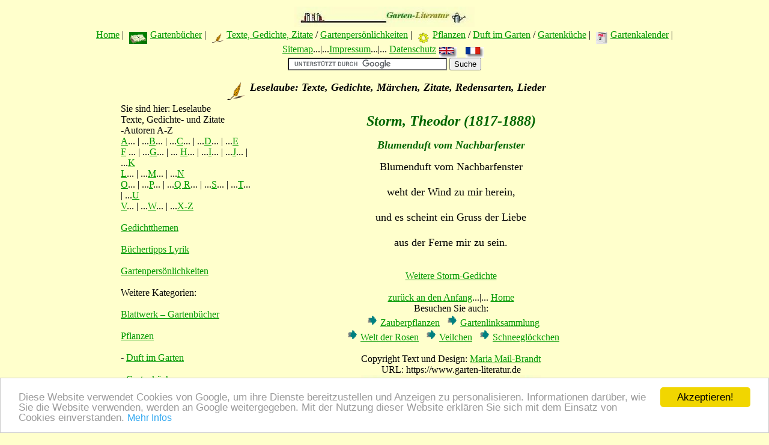

--- FILE ---
content_type: text/html
request_url: https://www.garten-literatur.de/Leselaube/storm_blumenduft.htm
body_size: 8676
content:
<!doctype html>
<html>
<head>
   <meta charset="iso-8859-1">
   <meta name="robots" content="INDEX,FOLLOW">
   <meta name="page-topic" content="Gedicht, Kultur, Literatur, Garten,Freizeit">
   <meta name="rating" content="Literatur, Kultur, Garten,Freizeit">
   <meta name="type" content="Poem">
   <meta name="KeyWords" content="theodor,storm,Liebesgedicht, Blumenduft, vom, NachbarfensterLiteratur,Lyrik, Garten, Literatur,Kultur, Poesie, ">
   <meta name="Language" content="de">
  <meta name="viewport" content="width=device-width, initial-scale=1">
   <meta name="audience" content="Alle, All">
   <meta name="Author" content="Theodor Storm">
   <meta name="Description" content="Theodor Storm Liebesgedicht Blumenduft vom Nachbarfenster">
     <title>Theodor Storm Liebesgedicht Blumenduft vom Nachbarfenster</title>
<link rel="stylesheet" href="../js/gruen_style.css" type="text/css">
<!-- Begin Cookie Consent plugin by Silktide - http://silktide.com/cookieconsent -->
<script type="text/javascript">
    window.cookieconsent_options = {"message":"Diese Website verwendet Cookies von Google, um ihre Dienste bereitzustellen und Anzeigen zu personalisieren. Informationen darüber, wie Sie die Website verwenden, werden an Google weitergegeben. Mit der Nutzung dieser Website erklären Sie sich mit dem Einsatz von Cookies einverstanden.","dismiss":"Akzeptieren!","learnMore":"Mehr Infos","link":"https://www.google.com/policies/technologies/cookies/","theme":"light-bottom"};
</script>
<script type="text/javascript" src="//cdnjs.cloudflare.com/ajax/libs/cookieconsent2/1.0.9/cookieconsent.min.js"></script>
<!-- End Cookie Consent plugin -->
</head>
<body  >
<!--INC:"lesanf.inc"--><div align="center"><table width="90%" ><tr><td><center><a name="start"></a><img src="../Grafiken/1logo_gartlit_kl.JPG" alt="Garten Literatur - die Homepage f&uuml;r Hobbyg&auml;rtner, G&auml;rtner, Gartenfreunde, Gartenfreaks, Naturliebhaber und Literaturfreunde" width="300"  ><br><a href="../index.htm">Home</a>  |  <img src="../Grafiken/a-buch3.JPG" alt=" Blattwerk - Gartenbibliothek - Gartenb&uuml;cher"   hspace="5"  height="20" width="30" align="middle"><a href="../Blattwerk/liste_gartenbuecher.html">Gartenb&uuml;cher</a>  |  <img src="../Grafiken/feder.gif" alt="Sammlung von Gartengedichten, Gartenzitaten, Gartenaphorismen, Redensarten, Liedern und M&auml;rchen"  hspace="5"  height="16" width="20" align="middle"><a href="../Leselaube/leslaub.htm">Texte, Gedichte, Zitate</a> / <a href="../Leselaube/persoenl/portraits.htm">Gartenpers&ouml;nlichkeiten</a> |  <img src="../Grafiken/blume.gif" alt="Pflanzenwelt"  hspace="5"  height="20" width="20" align="middle"><a href="../Pflanzen/pflindex.htm">Pflanzen</a> / <a href="../duft/duftindex.htm">Duft im Garten</a>  /  <a href="../Pflanzen/Rezepte/rezepte_a-j.htm">Gartenk&uuml;che</a> |  <img src="../Grafiken/kalend.jpg" alt="Gartenkalender"  hspace="5"  height="20" width="19" align="middle"><a href="../kalenderjahr.htm">Gartenkalender</a> | <a href="../sitemap.htm">Sitemap</a>...|...<a href="../impressum.htm">Impressum</a>...|... <a href="../datenschutz.html">Datenschutz</a><a href="https://translate.google.de/"><img src="../Grafiken/grossbrit.gif" alt="To our English guests: You can have a translation into English when you click here" hspace="5"  height="18" width="30" align="MIDDLE"></a> <a href="https://translate.google.de/"><img src="../Grafiken/frankreich.gif" alt="Pour nos visiteurs français: Vous obtiendrez une traduction en français en cliquant ici" hspace="5"  height="18" width="30" align="MIDDLE"></a><form action="https://www.google.de/cse" id="cse-search-box" target="_blank">    <div>    <input type="hidden" name="cx" value="partner-pub-7766458170294864:rujmjgyhs6w" />     <input type="hidden" name="ie" value="ISO-8859-1" />      <input type="text" name="q" size="31" />    <input type="submit" name="sa" value="Suche" />  </div></form><script type="text/javascript" src="https://www.google.de/cse/brand?form=cse-search-box&amp;lang=de"></script><br><img src="../Grafiken/feder.gif" alt="Gedichte, Zitate, Spr&uuml;che, Redensarten, Biographien, Biografien und andere Texte in der Leselaube"  hspace="5" height="30" width="30" align="middle"> <font size="+1"><i><b>Leselaube: Texte, Gedichte, M&auml;rchen, Zitate, Redensarten, Lieder</b></i></font> </center></td></tr></table></div><!--/INC:"lesanf.inc"--><!--INC:"1_navi_leselaube.inc"--><div align="center"><table width="70%" ><tr><td valign="top" width="25%">Sie sind hier: Leselaube<br>Texte, Gedichte- und Zitate<br>-Autoren A-Z<br><a href="abc/leslaub_abc.htm#A">A</a>... | ...<a href="abc/leslaub_abc.htm#B">B</a>... | ...<a href="abc/leslaub_abc.htm#C">C</a>... | ...<a href="abc/leslaub_def.htm#D">D</a>... | ...<a href="abc/leslaub_def.htm#E">E</a> <br><a href="abc/leslaub_def.htm#F">F</a> ... | ...<a href="abc/leslaub_g.htm#G">G</a>... | ... <a href="abc/leslaubh.htm#H">H</a>... | ...<a href="abc/leslaub_ijk.htm#I">I</a>... | ...<a href="abc/leslaub_ijk.htm#J">J</a>... | ...<a href="abc/leslaub_ijk.htm#K">K</a> <br> <a href="abc/leslaub_lmno.htm#L">L</a>... | ...<a href="abc/leslaub_lmno.htm#M">M</a>... | ...<a href="abc/leslaub_lmno.htm#N">N</a><br><a href="abc/leslaub_lmno.htm#O">O</a>... | ...<a href="abc/leslaub_pqrs.htm#P">P</a>... | ...<a href="abc/leslaub_pqrs.htm#Q">Q R</a>... | ...<a href="abc/leslaub_pqrs.htm#S">S</a>... | ...<a href="abc/leslaub_t-z.htm#T">T</a>... | ...<a href="abc/leslaub_t-z.htm#U">U</a><br><a href="abc/leslaub_t-z.htm#V">V</a>... | ...<a href="abc/leslaub_t-z.htm#W">W</a>... | ...<a href="abc/leslaub_t-z.htm#XZ</a>">X-Z</a><br><br><a href="abc/themen.htm">Gedichtthemen</a>  <br><br><a href="../Blattwerk/lyrik.htm">B&uuml;chertipps Lyrik</a> <br><br><a href="persoenl/portraits.htm">Gartenpers&ouml;nlichkeiten</a> <br><br>Weitere Kategorien: <br><br><a href="../Blattwerk/liste_gartenbuecher.html">Blattwerk – Gartenb&uuml;cher</a><br><br><a href="../Pflanzen/pflindex.htm">Pflanzen</a><br><br>- <a href="../duft/duftindex.htm">Duft im Garten</a><br><br>- <a href="../Pflanzen/Rezepte/rezepte_a-j.htm">Gartenk&uuml;che</a><br><br><a href="../kalenderjahr.htm">Gartenkalender</a><br><br>  <a href="../sitemap.htm">Sitemap</a><br><br><a href="../index.htm" >Home</a>  <br><br><a href="https://translate.google.de/"><img src="../Grafiken/grossbrit.gif" alt="To our English guests: You can have a translation into English when you click here" hspace="5"  height="18" width="30" align="MIDDLE"></a> <a href="https://translate.google.de/"><img src="../Grafiken/frankreich.gif" alt="Pour nos visiteurs français: Vous obtiendrez une traduction en français en cliquant ici" hspace="5"  height="18" width="30" align="MIDDLE"></a>   </td>  <td valign="top"><!--/INC:"1_navi_leselaube.inc"-->
<h1>Storm, Theodor (1817-1888)</h1>

<h2>Blumenduft vom Nachbarfenster</h2>

<center><font size="+1">Blumenduft vom Nachbarfenster
<br><br>weht der Wind zu mir herein,
<br><br>und es scheint ein Gruss der Liebe
<br><br>aus der Ferne mir zu sein.</font></center>
<br><br><center><a href="abc/leslaub_pqrs.htm#storm">Weitere Storm-Gedichte</a></center>


<!--INC:"schluss.inc"--><center><br> <a href="#start" target="_self">zur&uuml;ck an den Anfang</a>...|... <a href="https://www.garten-literatur.de/index.htm">Home</a> <br>Besuchen Sie auch: <br><img src="https://www.garten-literatur.de/Grafiken/rechts.gif" alt="Vom Zauber und Magie der Pflanzen" hspace="5"  height="20" ><a href="https://www.zauber-pflanzen.de">Zauberpflanzen</a> <img src="https://www.garten-literatur.de/Grafiken/rechts.gif" alt="Links - empfehlenswerte Webseiten f&uuml;r Gartenfreunde"  hspace="5"  height="20" ><a href="https://www.gartenlinksammlung.de">Gartenlinksammlung</a> <br><img src="https://www.garten-literatur.de/Grafiken/rechts.gif" alt="Wissenswertes rund um die K&ouml;nigin der Blumen"  hspace="5"  height="20" ><a href="https://www.welt-der-rosen.de">Welt der Rosen</a> <img src="https://www.garten-literatur.de/Grafiken/rechts.gif" alt="Das Veilchen im Garten, in der Literatur, Musik, Kunst und Freizeit"   hspace="5" height="20" ><a href="https://www.gartenveilchen.de">Veilchen</a>  <img src="https://www.garten-literatur.de/Grafiken/rechts.gif" alt="Von Galanthomanie - Webseite f&uuml;r Schneegl&ouml;ckchenliebhaber" hspace="5"    height="20" ><a href="https://www.galanthomanie.de">Schneegl&ouml;ckchen</a><br><br> Copyright Text und Design: <a href="https://www.garten-literatur.de/pers.htm">Maria Mail-Brandt</a> <br> URL: https://www.garten-literatur.de  <br><img src="https://www.garten-literatur.de/Grafiken/1logo_gartlit_kl.JPG" alt="zur&uuml;ck zur Startseite GartenLiteratur"  width="300"> </center><!--/INC:"schluss.inc"-->

</td></tr></table></div></body>
</html>